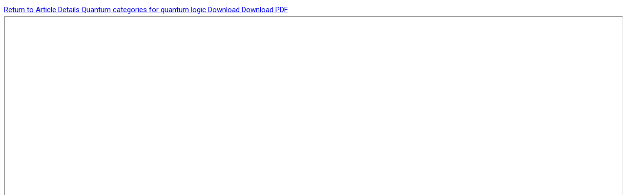

--- FILE ---
content_type: text/html; charset=utf-8
request_url: https://logicalinvestigations.ru/article/view/523/543?lang=en
body_size: 2048
content:
<!DOCTYPE html>
<html lang="ru-RU" xml:lang="ru-RU">
<head>
	<meta http-equiv="Content-Type" content="text/html; charset=utf-8" />
	<meta name="viewport" content="width=device-width, initial-scale=1.0">
	<title>View of Quantum categories for quantum logic</title>

	
<meta name="generator" content="Open Journal Systems 3.1.2.1">
	<meta http-equiv="Content-Type" content="text/html; charset=utf-8">
	<meta name="viewport" content="width=device-width, initial-scale=1.0">
	<meta name="format-detection" content="telephone=no">
	<meta name="yandex-verification" content="2b65bcc610b66bc2" />
	<meta name="google-site-verification" content="5h65RIWBVg8AyeBP5-p1BYAj0n1AkhM8X2Cy2MytdSI" />
	<link rel="icon" type="image/x-icon" sizes="120x120" href="/favicon.ico" />
	<link rel="icon" type="image/png" sizes="256x256" href="/public/journals/1/favicon_ru_RU.png" />

	<link rel="apple-touch-icon" sizes="180x180" href="/public/journals/1/favicon_package/apple-touch-icon.png">
	<link rel="icon" type="image/png" sizes="32x32" href="/public/journals/1/favicon_package/favicon-32x32.png">
	<link rel="icon" type="image/png" sizes="16x16" href="/public/journals/1/favicon_package/favicon-16x16.png">
	<link rel="manifest" href="/public/journals/1/favicon_package/site.webmanifest">
	<link rel="mask-icon" href="/public/journals/1/favicon_package/safari-pinned-tab.svg" color="#012943">
	<meta name="msapplication-TileColor" content="#da532c">
	<meta name="theme-color" content="#ffffff">

<!-- Yandex.Metrika counter -->
<script type="text/javascript" >
   (function(m,e,t,r,i,k,a){m[i]=m[i]||function(){(m[i].a=m[i].a||[]).push(arguments)};
   m[i].l=1*new Date();k=e.createElement(t),a=e.getElementsByTagName(t)[0],k.async=1,k.src=r,a.parentNode.insertBefore(k,a)})
   (window, document, "script", "https://cdn.jsdelivr.net/npm/yandex-metrica-watch/tag.js", "ym");

   ym(50901713, "init", {
        clickmap:true,
        trackLinks:true,
        accurateTrackBounce:true,
        webvisor:true
   });
</script>
<noscript><div><img src="https://mc.yandex.ru/watch/50901713" style="position:absolute; left:-9999px;" alt="" /></div></noscript>
<!-- /Yandex.Metrika counter -->
<link rel="icon" href="https://logicalinvestigations.ru/public/journals/1/favicon_ru_RU.png">
	<link rel="stylesheet" href="https://logicalinvestigations.ru/$$$call$$$/page/page/css?name=bootstrapTheme-cosmo" type="text/css" /><link rel="stylesheet" href="https://logicalinvestigations.ru/public/journals/1/styleSheet.css" type="text/css" />
	<script src="//ajax.googleapis.com/ajax/libs/jquery/3.3.1/jquery.min.js" type="text/javascript"></script><script src="//ajax.googleapis.com/ajax/libs/jqueryui/1.12.0/jquery-ui.min.js" type="text/javascript"></script><script src="https://logicalinvestigations.ru/lib/pkp/js/lib/jquery/plugins/jquery.tag-it.js" type="text/javascript"></script><script src="https://logicalinvestigations.ru/plugins/themes/bootstrap3/bootstrap/js/bootstrap.min.js" type="text/javascript"></script><script type="text/javascript"></script>
<script type="text/x-mathjax-config">
 MathJax.Hub.Config({
   tex2jax: {inlineMath: [['$','$'], ['\\(','\\)']]},
   processEscapes: true
 }); 
</script>
<script src="https://cdnjs.cloudflare.com/ajax/libs/mathjax/2.7.5/MathJax.js?config=TeX-MML-AM_CHTML" async>
</script>
</head>
<body class="pkp_page_article pkp_op_view">

		<header class="header_view">

		<a href="https://logicalinvestigations.ru/article/view/523" class="return">
			<span class="pkp_screen_reader">
									Return to Article Details
							</span>
		</a>

		<a href="https://logicalinvestigations.ru/article/view/523" class="title">
			Quantum categories for quantum logic
		</a>

		<a href="https://logicalinvestigations.ru/article/download/523/543/" class="download" download>
			<span class="label">
				Download
			</span>
			<span class="pkp_screen_reader">
				Download PDF
			</span>
		</a>

	</header>

	<div id="pdfCanvasContainer" class="galley_view">
		<iframe src="https://logicalinvestigations.ru/plugins/generic/pdfJsViewer/pdf.js/web/viewer.html?file=https%3A%2F%2Flogicalinvestigations.ru%2Farticle%2Fdownload%2F523%2F543%2F" width="100%" height="100%" style="min-height: 500px;" allowfullscreen webkitallowfullscreen></iframe>
	</div>
	<span class="Z3988" title="ctx_ver=Z39.88-2004&amp;rft_id=https%3A%2F%2Flogicalinvestigations.ru%2Farticle%2Fview%2F523&amp;rft_val_fmt=info%3Aofi%2Ffmt%3Akev%3Amtx%3Ajournal&amp;rft.genre=article&amp;rft.title=Logical+Investigations&amp;rft.jtitle=Logical+Investigations&amp;rft.atitle=Quantum+categories+for+quantum+logic&amp;rft.artnum=523&amp;rft.stitle=LI&amp;rft.volume=25&amp;rft.issue=1&amp;rft.aulast=Vasyukov&amp;rft.aufirst=+Vladimir&amp;rft.date=2019-05-21&amp;rft_id=info%3Adoi%2F10.21146%2F2074-1472-2019-25-1-70-87&amp;rft.pages=70-87&amp;rft.issn=2074-1472&amp;rft.eissn=2413-2713"></span>

</body>
</html>


--- FILE ---
content_type: text/css
request_url: https://logicalinvestigations.ru/public/journals/1/styleSheet.css
body_size: 4210
content:
@charset "UTF-8";
@import url('https://fonts.googleapis.com/css?family=Roboto:300,400,500,700&subset=cyrillic');
body {font-size: 15px; line-height: 1.7; color: #555; font-family: Roboto, Calibri, Candara, Verdana, sans-serif;}
h2, h3, h4, h5, h6, .h1, .h2, .h3, .h4, .h5, .h6 {font-family: Roboto, Calibri, Candara, Verdana, sans-serif;}
a {
transition: all .3s, visibility 0s;
-ms-transition: all .3s, visibility 0s;
-webkit-transition: all .3s, visibility 0s;
-moz-transition: all .3s, visibility 0s;
}
a img {transition: opacity ease .3s 0s;}
a img:hover {opacity: 0.7;}
#headerNavigationContainer {
	background:#006eb0 url(bg_head_wide.png) repeat;
	background-size:cover;
	}
.galley_view iframe {padding-top: 56px;}
.navbar-default .nav > li > a, .header_view .nav > li > a {color: #fff; font-weight: 500; text-transform: uppercase;}
.navbar-default .navbar-nav > li > a:hover,.navbar-default .navbar-nav > li > a:focus,.header_view .navbar-nav > li > a:hover,.header_view .navbar-nav > li > a:focus {color: #ccc; background-color: transparent;}
.navbar-default .navbar-nav > .active > a,.navbar-default .navbar-nav > .active > a:hover,.navbar-default .navbar-nav > .active > a:focus,.header_view .navbar-nav > .active > a,.header_view .navbar-nav > .active > a:hover,.header_view .navbar-nav > .active > a:focus {color: #ccc; background-color: #eee;}
.navbar-brand {padding: 10px;}
.navbar, .header_view {border-radius: 0;}

.panel, .pkp_block {border: none; box-shadow: none;}
.panel-body, .pkp_block .content {padding: 0;}
.panel-default > .panel-heading, .pkp_block .title {background-color: #f5f5f5; border-color: #ff9000; text-transform: uppercase;}
.panel-heading, .pkp_block .title {border-bottom: 2px solid transparent;}
.block_language ul li, .block_information ul li {border-width: 0 0 1px 0; margin-bottom: 0; padding:0;}
.block_language ul li:hover, .block_information ul li:hover {border-color: #ffcc00;}
.block_language ul li a, .block_information ul li a {display:block; padding: 10px 15px; text-transform: uppercase; font-size:90%;}
.block_language ul li a:hover, .block_information ul li a:hover {text-decoration: none; background-color: #f5f5f5;}

#navigationUser {font-size: 80%;}
.top-issn {color: white;font-size: 80%;padding: 10px 10px;}

.ed_board_li {
	margin: 5px 0;
}

.article-references >.article-references-content {
white-space: pre-line;
line-height: 1.2;
}


@media (max-width: 320px) {
	.top-issn {width: 84%; padding: 10px 3px;}
	#navigationUser{width: 16%;}
	}
a:hover.block_make_submission_link {transition: opacity ease .3s 0s;}
a:hover.block_make_submission_link {text-decoration: none; opacity: 0.5;}
.page-header {border-bottom: 1px solid #ffcc00;}
.media-heading h1, .media-heading h2, .media-heading h3, .media-heading h4, .media-heading h5, .media-heading h6, h1.media-heading, h2.media-heading, h3.media-heading, h4.media-heading, h5.media-heading, h6.media-heading {font-size: 23px;}
h1 small, .h1 small, h2 small, .h2 small, h3 small, .h3 small, h1 .small, .h1 .small, h2 .small, .h2 .small, h3 .small, .h3 .small {font-size: 75%;}
.pages:before {content: "стр.:";}
html:lang(en) .pages:before {content: "pages:";}
/* .pages, .meta {text-align:right;} */
#customblock-Info {font-size: 90%; padding-left:30px;}
.infopad {padding-left:20px; display: block;}
.block_custom .content ul {margin:-10px 0 10px 0;}
.block_custom .content ul li {padding:0 0 0 20px; margin:0; border:none; display: list-item; list-style: square inside;}
.break-word {word-break: break-all; word-wrap: break-word;}

.alert-info {
background-color: #e5e5e5;
border-color: #000;
color: #000;
}
.nav-pills > li {
float: right;
}
footer .img-responsive {
display: block;
max-width: 80%;
height: auto;
}

@media (max-width: 767px) {
body {line-height: 1.5;}
.pkp_structure_main {padding-left: 0; padding-right: 0;}
.pkp_structure_sidebar {margin-top:20px;}
#customblock-Info {padding-left:0;}
h1, .h1 {font-size: 33px;}
.navbar-form .form-group {display: inline-block;}
footer .img-responsive {
max-width: 40%;
margin: 1px auto 1px auto;
}
.how-to-cite .btn-group {
	display: block;
	width: 100%;
}
.how-to-cite .btn-group .btn {
	display: block;
	width: 100%;
	white-space: normal;
}
}